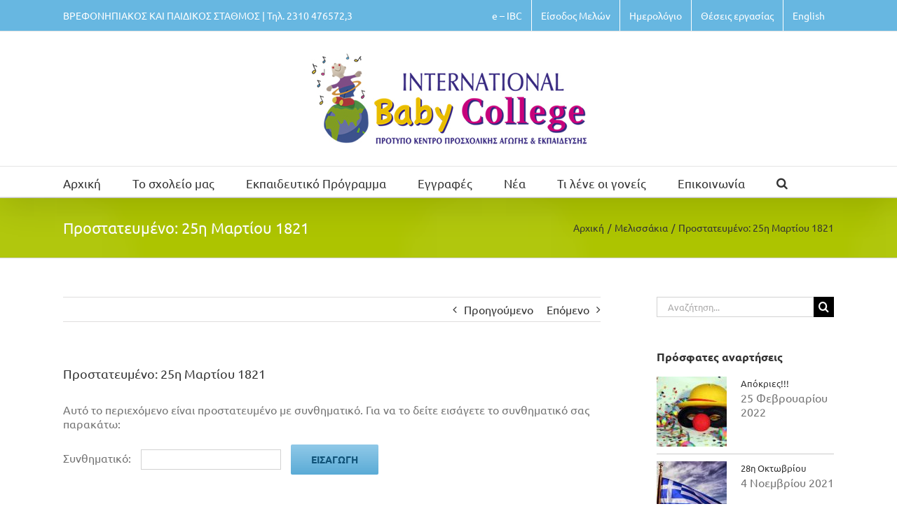

--- FILE ---
content_type: text/plain
request_url: https://www.google-analytics.com/j/collect?v=1&_v=j102&a=1800971745&t=pageview&_s=1&dl=https%3A%2F%2Fwww.internationalbabycollege.gr%2F25i-martiou-1821%2F&ul=en-us%40posix&dt=25%CE%B7%20%CE%9C%CE%B1%CF%81%CF%84%CE%AF%CE%BF%CF%85%201821%20%E2%80%93%20International%20Baby%20College%20%E2%80%93%20%CE%A0%CE%B1%CE%B9%CE%B4%CE%B9%CE%BA%CF%8C%CF%82%20%CF%83%CF%84%CE%B1%CE%B8%CE%BC%CF%8C%CF%82%20%CE%98%CE%B5%CF%83%CF%83%CE%B1%CE%BB%CE%BF%CE%BD%CE%AF%CE%BA%CE%B7&sr=1280x720&vp=1280x720&_u=IEBAAEABAAAAACAAI~&jid=1763953435&gjid=505317433&cid=500608904.1768667956&tid=UA-26107525-1&_gid=126485283.1768667956&_r=1&_slc=1&z=725551592
body_size: -455
content:
2,cG-BPJT6FZS5Z